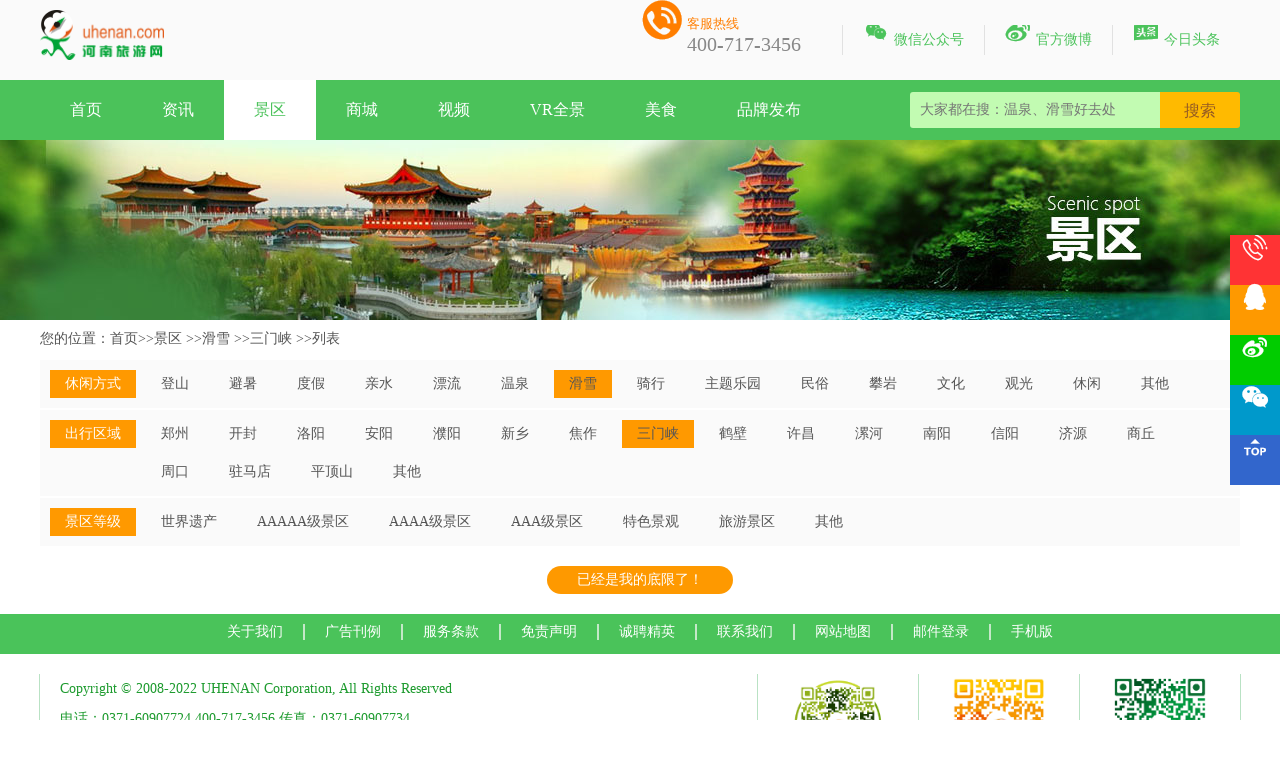

--- FILE ---
content_type: text/html; charset=utf-8
request_url: http://www.uhenan.com/ScenicArea/List?t1=7&t2=8&t3=%200
body_size: 3158
content:
<!DOCTYPE html><html lang="zh"><head>    <meta charset="utf-8" />    <title>滑雪 - 三门峡 - 景区 - 河南旅游网</title>    <meta name="keywords" />    <meta name="description" />    <link rel="stylesheet" href="/Content/Web/style.css" />    <script type="text/javascript" src="/Scripts/jquery-1.12.3.min.js"></script>    <script type="text/javascript" src="/Scripts/jquery.floatDiv.js"></script>    <script type="text/javascript" src="/Tools/layer/layer.js"></script>    <script type="text/javascript" src="/Tools/SuperSlide/jquery.SuperSlide.2.1.1.js"></script>    <script type="text/javascript" src="/Scripts/jquery.lazyload.min.js"></script>    <script type="text/javascript" src="/Scripts/Web/Share.js"></script></head><body>    <div class="web_gg">        <div class="container  ">            <script src="/AD/13.js"></script>        </div>    </div>        <a id="top"></a>        <div class="header">            <div class="container ">                <div class="logo"><a href="/"><img src="/Content/Web/logo.png" /></a></div>                <ul class="list">                    <li><a href="javascript:;" class="showewm" ewm="/Content/Web/weixin_uhenan.png"><i class="iconfont">&#xe65e;</i>微信公众号</a></li>                    <li><a href="javascript:;" class="showewm" ewm="/Content/Web/weibo_uhenan.png"><i class="iconfont">&#xe64b;</i>官方微博</a></li>                    <li><a href="javascript:;" class="showewm" ewm="/Content/Web/toutiao_uhenan.png"><i class="iconfont">&#xe604;</i>今日头条</a></li>                                    </ul>                <div class="phone"><i class="iconfont">&#xe621;</i><span class="phone_title">客服热线</span><span class="phone_body">400-717-3456</span> </div>            </div>        </div>        <div class="nav">            <div class="container">                <ul class="nav_list">                    <li u="Home"><a href="/Home/Index">首页</a></li>                    <li u="News"><a href="/News/Index">资讯</a></li>                    <li u="ScenicArea"><a href="/ScenicArea/Index">景区</a></li>                    <li u="Mall"><a href="/Mall/Index">商城</a></li>                    <li u="Video"><a href="/Video/Index">视频</a></li>                    <li u="VR"><a href="/VR/Index">VR全景</a></li>                    <li u="Delicious"><a href="/Delicious/Index">美食</a></li>                    <li u="Brand"><a href="/Brand/Index">品牌发布</a></li>                </ul>                <div class="search">                    <form method="get" action="/Home/Search">                        <input class="search_key" name="w" type="search" placeholder="大家都在搜：温泉、滑雪好去处" />                        <input class="search_btn" type="submit" name="submit" value="搜索" />                    </form>                </div>            </div>        </div>        
<div class="banner_jq">
</div>
<div class="container">
    <div class="navigation">
        您的位置：<a href="/">首页</a>&gt;&gt;<a href="/ScenicArea/Index">景区</a>
&gt;&gt;<a href="/ScenicArea/List/?t1=7">滑雪</a>
        &gt;&gt;<a href="/ScenicArea/List/?t2=8">三门峡</a>
                &gt;&gt;<span>列表</span>
    </div>
    <div class="jqlist">
        <div class="type">
            <ul class="item">
                <li><a href="/ScenicArea/List?t2=8&t3= 0" style="padding:0;"><span class="title">休闲方式</span></a></li>
                    <li><a href="/ScenicArea/List?t1=1&t2=8&t3= 0" >登山</a></li>
                    <li><a href="/ScenicArea/List?t1=2&t2=8&t3= 0" >避暑</a></li>
                    <li><a href="/ScenicArea/List?t1=3&t2=8&t3= 0" >度假</a></li>
                    <li><a href="/ScenicArea/List?t1=4&t2=8&t3= 0" >亲水</a></li>
                    <li><a href="/ScenicArea/List?t1=5&t2=8&t3= 0" >漂流</a></li>
                    <li><a href="/ScenicArea/List?t1=6&t2=8&t3= 0" >温泉</a></li>
                    <li><a href="/ScenicArea/List?t1=7&t2=8&t3= 0" class='on'>滑雪</a></li>
                    <li><a href="/ScenicArea/List?t1=8&t2=8&t3= 0" >骑行</a></li>
                    <li><a href="/ScenicArea/List?t1=9&t2=8&t3= 0" >主题乐园</a></li>
                    <li><a href="/ScenicArea/List?t1=10&t2=8&t3= 0" >民俗</a></li>
                    <li><a href="/ScenicArea/List?t1=11&t2=8&t3= 0" >攀岩</a></li>
                    <li><a href="/ScenicArea/List?t1=12&t2=8&t3= 0" >文化</a></li>
                    <li><a href="/ScenicArea/List?t1=13&t2=8&t3= 0" >观光</a></li>
                    <li><a href="/ScenicArea/List?t1=14&t2=8&t3= 0" >休闲</a></li>
                    <li><a href="/ScenicArea/List?t1=99&t2=8&t3= 0" >其他</a></li>
            </ul>
            <ul class="item">                
                <li><a href="/ScenicArea/List?t1= 7&t3= 0" style="padding:0;"><span class="title">出行区域</span></a></li>
                    <li><a href="/ScenicArea/List?t1=7&t2=1&t3= 0" >郑州</a></li>
                    <li><a href="/ScenicArea/List?t1=7&t2=2&t3= 0" >开封</a></li>
                    <li><a href="/ScenicArea/List?t1=7&t2=3&t3= 0" >洛阳</a></li>
                    <li><a href="/ScenicArea/List?t1=7&t2=4&t3= 0" >安阳</a></li>
                    <li><a href="/ScenicArea/List?t1=7&t2=5&t3= 0" >濮阳</a></li>
                    <li><a href="/ScenicArea/List?t1=7&t2=6&t3= 0" >新乡</a></li>
                    <li><a href="/ScenicArea/List?t1=7&t2=7&t3= 0" >焦作</a></li>
                    <li><a href="/ScenicArea/List?t1=7&t2=8&t3= 0" class='on'>三门峡</a></li>
                    <li><a href="/ScenicArea/List?t1=7&t2=9&t3= 0" >鹤壁</a></li>
                    <li><a href="/ScenicArea/List?t1=7&t2=10&t3= 0" >许昌</a></li>
                    <li><a href="/ScenicArea/List?t1=7&t2=11&t3= 0" >漯河</a></li>
                    <li><a href="/ScenicArea/List?t1=7&t2=12&t3= 0" >南阳</a></li>
                    <li><a href="/ScenicArea/List?t1=7&t2=13&t3= 0" >信阳</a></li>
                    <li><a href="/ScenicArea/List?t1=7&t2=14&t3= 0" >济源</a></li>
                    <li><a href="/ScenicArea/List?t1=7&t2=15&t3= 0" >商丘</a></li>
                    <li><a href="/ScenicArea/List?t1=7&t2=16&t3= 0" >周口</a></li>
                    <li><a href="/ScenicArea/List?t1=7&t2=17&t3= 0" >驻马店</a></li>
                    <li><a href="/ScenicArea/List?t1=7&t2=18&t3= 0" >平顶山</a></li>
                    <li><a href="/ScenicArea/List?t1=7&t2=99&t3= 0" >其他</a></li>
            </ul>
            <ul class="item">                
                <li><a href="/ScenicArea/List?t1=7&t2=8" style="padding:0;"><span class="title">景区等级</span></a></li>
                    <li><a href="/ScenicArea/List?t1=7&t2=8&t3=1" >世界遗产</a></li>
                    <li><a href="/ScenicArea/List?t1=7&t2=8&t3=2" >AAAAA级景区</a></li>
                    <li><a href="/ScenicArea/List?t1=7&t2=8&t3=3" >AAAA级景区</a></li>
                    <li><a href="/ScenicArea/List?t1=7&t2=8&t3=4" >AAA级景区</a></li>
                    <li><a href="/ScenicArea/List?t1=7&t2=8&t3=5" >特色景观</a></li>
                    <li><a href="/ScenicArea/List?t1=7&t2=8&t3=6" >旅游景区</a></li>
                    <li><a href="/ScenicArea/List?t1=7&t2=8&t3=99" >其他</a></li>
            </ul>
        </div>

        <ul class="list">
                                  
        </ul>
        <div class="addborder">
            <a id="add-button" href="javascript:add();" class="btn btn-danger more">加载更多</a>
        </div>  
    </div>
</div>    
<input type="hidden" id="Type1" value="7" />
<input type="hidden" id="Type2" value="8" />
<input type="hidden" id="Type3" value="0" />
<script src="/Scripts/Web/ScenicArea.js"></script>
        <div class="foot_nav">            <div class="container">                <ul class="nav_list">                    <li>                        <a href="/Home/AboutList/24">关于我们</a>                    </li>                    <li>                        <a href="/Home/AboutList/25">广告刊例</a>                    </li>                    <li>                        <a href="/Home/AboutList/26">服务条款</a>                    </li>                    <li>                        <a href="/Home/AboutList/30">免责声明</a>                    </li>                    <li>                        <a href="/Home/AboutList/27">诚聘精英</a>                    </li>                    <li>                        <a href="/Home/AboutList/28">联系我们</a>                    </li>                    <li>                        <a href="/Home/AboutList/29">网站地图</a>                    </li>                    <li>                        <a href="http://mail.uhenan.com/" target="_blank">邮件登录</a>                    </li>                    <li>                        <a href="http://m.uhenan.com/" target="_blank">手机版</a>                    </li>                </ul>            </div>        </div>        <div class="foot_desc container">            <div class="copy">                Copyright © 2008-2022 UHENAN Corporation, All Rights Reserved                                <br />                电话：0371-60907724  400-717-3456  传真：0371-60907734                <br />                <a href="https://beian.miit.gov.cn/" target="_blank">豫ICP备11007080号-1</a>  <script language="javascript" type="text/javascript" src="//js.users.51.la/19387303.js"></script>            </div>            <div class="ewm">                <img src="/Content/Web/weixin_uhenan.png" />                <span>微信公众号</span>            </div>            <div class="ewm">                <img src="/Content/Web/weibo_uhenan.png" />                <span>新浪微博</span>            </div>            <div class="ewm">                <img src="/Content/Web/toutiao_uhenan.png" />                <span>今日头条</span>            </div>        </div>                </div>        <div class="CustomerService">            <a href="javascript:;" class="showewm_l" ewm="/Content/Web/dianhua_uhenan.png">                <i class="iconfont">&#xe69f;</i>            </a>            <a href="javascript:;" class="showewm_l" ewm="/Content/Web/qq_uhenan.jpg">                <i class="iconfont">&#xe728;</i>            </a>            <a href="javascript:;" class="showewm_l" ewm="/Content/Web/weibo_uhenan.png">                <i class="iconfont">&#xe64b;</i>            </a>            <a href="javascript:;" class="showewm_l" ewm="/Content/Web/weixin_uhenan.png">                <i class="iconfont">&#xe65a;</i>            </a>            <a href="#top">                <i class="iconfont">&#xe629;</i>            </a>        </div>    </body></html>

--- FILE ---
content_type: text/css
request_url: http://www.uhenan.com/Content/Web/style.css
body_size: 12963
content:
body{padding: 0;margin: 0;font-size: 14px;font-family: 微软雅黑;}
*{color: #555;font-size: 14px;font-family: 微软雅黑  !important;}
ul{padding: 0;margin: 0;}
li{padding: 0;margin: 0;}
img{border: 0px;vertical-align:bottom;}
li{list-style-type: none;padding: 0;margin: 0;}
img{border: none;}
h2{font-size: 24px;padding: 0;margin: 0;}
h3{font-size: 18px;padding: 0;margin: 0;}
a{text-decoration: none;}
a:hover{color: #4bc35b;}
.clear{clear: both;height: 1px;margin-top: -1px;overflow: hidden;}
p{margin: 0;padding: 0;}
@font-face {
  font-family: 'iconfont';  /* project id 500141 */
  src: url('//at.alicdn.com/t/font_500141_n3ilksnqmx8vvx6r.eot');
  src: url('//at.alicdn.com/t/font_500141_n3ilksnqmx8vvx6r.eot?#iefix') format('embedded-opentype'),
  url('//at.alicdn.com/t/font_500141_n3ilksnqmx8vvx6r.woff') format('woff'),
  url('//at.alicdn.com/t/font_500141_n3ilksnqmx8vvx6r.ttf') format('truetype'),
  url('//at.alicdn.com/t/font_500141_n3ilksnqmx8vvx6r.svg#iconfont') format('svg');
}
.iconfont{font-family: "iconfont" !important;font-size: 16px;font-style: normal;-webkit-font-smoothing: antialiased;-webkit-text-stroke-width: 0.2px;-moz-osx-font-smoothing: grayscale;vertical-align: top;}
.addborder{ display:block; text-align:center; padding:20px;}
.addborder a{display:inline-block; padding:5px 30px; background-color:#fe9900; color:#fff; border-radius:15px;}
/*顶部公告*/
.web_gg{ background-color:#fe9900;text-align:center; color:#fff; line-height:30px;}
.web_gg a{color:#fff;}
/*客服*/.CustomerService{overflow: hidden;}
.CustomerService a{width: 50px;height: 50px;background-color: #ff0000;display: block;text-align: center;}
.CustomerService a .iconfont{color: #fff;line-height: 25px;font-size: 26px;}
.CustomerService a:nth-child(1){background-color: #ff3334;}
.CustomerService a:nth-child(2){background-color: #fe9900;}
.CustomerService a:nth-child(3){background-color: #01cc00;}
.CustomerService a:nth-child(4){background-color: #0099cb;}
.CustomerService a:nth-child(5){background-color: #3266cc;}
/*主框架*/.container{width: 1200px;height: auto;overflow: hidden;margin: 0 auto;}
/*顶部*/.header{height: 80px;background-color: #fafafa;}
.header .logo{width: 300px;float: left;padding: 10px 0;}
.header .logo img{height: 50px;}
.header .phone{float: right;width: 200px;padding: 10px 0;}
.header .phone .iconfont{font-size: 40px;height: 50px;line-height: 20px;color: #ff7e00;padding-right: 5px;float: left;}
.header .phone .phone_title{color: #ff7e00;display: block;font-size: 13px;padding-top: 5px;}
.header .phone .phone_body{color: #888888;display: block;font-size: 20px; }
.header .list{overflow: hidden;float: right;padding: 25px 0;color: #4ec35b;}
.header .list li{float: left;padding: 0 20px;cursor: pointer;border-left: solid 1px #e1e1e1;}
.header .list li a{height: 30px;line-height: 30px;display: block;color: #4bc35b;overflow: hidden;}
.header .list li a .iconfont{font-size: 26px;line-height: 12px;display: inline-block;padding-right: 5px;color: #4bc35b;}
.header .list li:hover a{color: #ff0000;}
.header .list li:hover a .iconfont{color: #ff0000;}
.header .list li a.red{color:#ff0000;}
.header .list li a.red .iconfont{color:#ff0000;}
/*导航*/.nav{background-color: #4bc25a;height: 60px;}
.nav .nav_list{overflow: hidden;float: left;}
.nav .nav_list li{float: left;cursor: pointer;}
.nav .nav_list li a{height: 60px;line-height: 60px;display: block;color: #fff;padding: 0 30px;font-size:16px;}
.nav .nav_list li:hover{background-color: #fff;}
.nav .nav_list li:hover a{color: #4bc25a; }
.nav .nav_list li.on{background-color: #fff;}
.nav .nav_list li.on a{color: #4bc25a;}

.nav .search{float: right;height: 40px;margin: 12px 0;}
.nav .search .search_key{float: left;width: 250px;height: 36px;line-height: 36px;padding-left: 10px;background-color: #c2fbb2;color: #4eb182;border: none;border-top-left-radius: 3px;border-bottom-left-radius: 3px;  font-size:14px;}
.nav .search .search_btn{float: left;width: 80px;height: 36px;line-height: 36px;text-align: center;background-color: #ffba00;color: #955b23;border-top-right-radius: 3px;border-bottom-right-radius: 3px;font-size: 16px; border:none;}

/*banner*/
.banner{height: 450px;}
.banner .fullSlide{ min-width:1200px; border:0;  position:relative;  height:450px; overflow:hidden;   }
.banner .fullSlide .bd{ position:relative; z-index:0;  }
.banner .fullSlide .bd ul{ width:100% !important; }
.banner .fullSlide .bd li{ width:100% !important;  height:450px; background-position: center top;background-size: auto 450px;}
.banner .fullSlide .bd li .siteWidth{ width:1900px; position:relative;  margin:0 auto;  height:450px;  }
.banner .fullSlide .bd li a{ position:absolute; width:100%; height:450px; display:block; z-index:1;;   }
.banner .fullSlide .hd{ width:100%;  position:absolute; z-index:10; bottom:0; left:0; height:37px; line-height:37px; text-align:center; }
.banner .fullSlide .hd ul li{ cursor:pointer; display:inline-block; *display:inline; zoom:1; width:22px; height:22px; margin:4px; background:url(dot-banner.png) 0 0; overflow:hidden; line-height:9999px;  z-index:20; }
.banner .fullSlide .hd ul .on{background:url(dot-banner2.png);  z-index:30;}

.banner_news{height: 180px;background-image: url(banner_news.jpg);background-position: center top;background-size: auto 180px;}
.banner_mall{height: 180px;background-image: url(banner_mall.jpg);background-position: center top;background-size: auto 180px;}
.banner_jq{height: 180px;background-image: url(banner_jq.jpg);background-position: center top;background-size: auto 180px;}
.banner_shipin{height: 180px;background-image: url(banner_shipin.jpg);background-position: center top;background-size: auto 180px;}
.banner_vr{height: 180px;background-image: url(banner_vr.jpg);background-position: center top;background-size: auto 180px;}
.banner_about{height: 180px;background-image: url(banner_about.jpg);background-position: center top;background-size: auto 180px;}
.banner_food{height: 180px;background-image: url(banner_food.jpg);background-position: center top;background-size: auto 180px;}
.banner_brand{height: 180px;background-image: url(banner_brand.jpg);background-position: center top;background-size: auto 180px;}
/*内页导航*/.navigation{overflow: hidden;padding: 10px 0;}
/*热点推荐*/.hot{background-color: #fafafa;}
.hot .hot_title{float: left;background-color: #fe9900;color: #fff;width: 30px;display: inline-block;padding: 5px 10px;}
.hot .hotkey{float: left;line-height: 20px;height: 50px;width:860px; overflow:hidden;}
.hot .hotkey a{margin-left: 15px; height:50px; line-height:50px; display:inline-block;}
.hot .hotkey_r{float: right;line-height: 20px;height: 20px;margin: 15px;padding-left: 15px;border-left: solid 1px #b6b6b6;}
.hot .hotkey_r a{color: #ff5000;font-weight: bold;}
/*广告条*/.ad{overflow: hidden;vertical-align: bottom;margin-top: 20px;}
.ad a{display:inline-block; float:left;}
.ad img{vertical-align: bottom; border:0;}
.ad .left{float:left;}
.ad .right{float:right;}
.ad .ad_590{width:590px; }
/*首页主体*/.index_body{padding-bottom: 230px;background-image: url(i_bg.jpg);background-position: center bottom;background-size: auto 415px;background-repeat: repeat-x;}
/*搜索-图片-新闻*/.first{overflow: hidden;margin-top: 20px;}
.index_body .first .left{float: left;width: 300px;height: 360px;overflow: hidden;background-color: #fafafa;}
.index_body .first .left .left_nav{float: left;width: 50px;background-color: #eaeaea;}
.index_body .first .left .left_nav a{width: 20px;height: 40px;text-align: center;display: inline-block;padding: 25px 15px;}
.index_body .first .left .left_nav a.on{background-color: #4ac35a;color: #fff;}
.index_body .first .left .left_nav a:hover{background-color: #4ac35a;color: #fff;}
.index_body .first .left .left_body{float: left;width: 220px;height: 330px;padding: 15px;}
.index_body .first .left .sosuo{overflow: hidden;}
.index_body .first .left .sosuo select{border: solid 1px #a2e0bb;border-radius: 3px;width: 200px;padding: 5px;margin-bottom: 10px;}
.index_body .first .left .sosuo input{border: solid 1px #a2e0bb;border-radius: 3px;width: 200px;padding: 5px;margin-bottom: 10px;}
.index_body .first .left .sosuo .search_a{background-color: #4ac35a;color: #fff;width: 150px;height: 30px;line-height: 30px;text-align: center;display: block;border-radius: 3px;}
.index_body .first .left .sosuo .search_btn{background-color: #4ac35a;color: #fff;width: 150px;line-height: 20px;text-align: center;display: block;border-radius: 3px;  border:0; font-size:14px;}




.index_body .first .left .sousuo_key{border-top: solid 1px #dedede;line-height: 26px;padding-top: 10px;margin-top: 10px;}




.index_body .first .center{float: left;width: 400px;height: 360px;margin-left: 50px;}
.index_body    .first .center .jiaodian1 {        overflow: hidden;        width:400px; height:240px;    }
.index_body   .first .center .jiaodian1  a{display:block; width:400px; height:240px;}
.index_body       .first .center .jiaodian1 a img {            width: 100%;            vertical-align: bottom;              width:400px; height:240px;        }
.index_body       .first .center .jiaodian1 a span {           width:390px; padding-left:10px; height:30px; line-height:30px; background-color:#000; opacity:0.6; color:#fff; margin-top:-30px; position:relative; display:block;        }

.index_body .first .center .jiaodian1 .slideBox{ width:400px; height:240px; overflow:hidden; position:relative; border:1px solid #ddd;  }
.index_body .first .center .jiaodian1	.slideBox .hd{ height:15px; overflow:hidden; position:absolute; right:5px; bottom:5px; z-index:1; }
.index_body .first .center .jiaodian1 .slideBox .hd ul{ overflow:hidden; zoom:1; float:left;  }
.index_body .first .center .jiaodian1 .slideBox .hd ul li{ float:left; margin-right:2px;  width:15px; height:15px; line-height:14px; text-align:center; background:#fff; cursor:pointer; }
.index_body .first .center .jiaodian1 .slideBox .hd ul li.on{ background:#f00; color:#fff; }
.index_body .first .center .jiaodian1 .slideBox .bd{ position:relative; height:100%; z-index:0;   }
.index_body .first .center .jiaodian1 .slideBox .bd li{ zoom:1; vertical-align:middle; }
.index_body .first .center .jiaodian1 .slideBox .bd img{ width:400px; height:240px; display:block;  }

/* 下面是前/后按钮代码，如果不需要删除即可 */
.index_body .first .center .jiaodian1 .slideBox .prev,
.index_body .first .center .jiaodian1	.slideBox .next{ position:absolute; left:3%; top:50%; margin-top:-25px; display:block; width:32px; height:40px; background:url(slider-arrow.png) -110px 5px no-repeat; filter:alpha(opacity=50);opacity:0.5;   }
.index_body .first .center .jiaodian1	.slideBox .next{ left:auto; right:3%; background-position:8px 5px; }
.index_body .first .center .jiaodian1	.slideBox .prev:hover,
.index_body .first .center .jiaodian1	.slideBox .next:hover{ filter:alpha(opacity=100);opacity:1;  }
.index_body .first .center .jiaodian1 .slideBox .prevStop{ display:none;  }
.index_body .first .center .jiaodian1	.slideBox .nextStop{ display:none;  }



.index_body .first .center .jiaodian2{overflow: hidden;margin-top: 15px;}
.index_body .first .center .jiaodian2 img{width: 100%;vertical-align: bottom;}
.index_body .first .right{float: right;width: 400px;height:360px; overflow:hidden;}
.index_body .first .right .new{border-bottom: solid 1px #e8e8e8;padding-bottom: 5px;}
.index_body .first .right .new a{display: block;font-size: 24px;line-height: 34px;margin-bottom: 10px; color:#333333; }
.index_body .first .right .new span{color: #999999;margin-right: 15px;display: inline-block;}
.index_body .first .right .new:first-child a{color: #4bc35b;font-weight:bold;}
.index_body .first .right .list{border-bottom: solid 1px #e8e8e8;padding-bottom: 5px; }
.index_body .first .right .list li{overflow: hidden;height: 30px;line-height: 30px;}
.index_body .first .right .list li .iconfont{color: #4ebc5b;font-size: 10px;float: left;line-height: 20px;padding-right: 5px;}
/*景区*/
.index_body .two{overflow: hidden;margin-top: 20px;}
.index_body .two .title{border-bottom: solid 1px #4ac35a;overflow: hidden;}
.index_body .two .title strong{float: left;font-size: 20px;color: #4ac35a;border-bottom: solid 3px #4ac35a;padding: 5px 0px;}
.index_body .two .title .list{float: left;padding-top: 10px;padding-left: 20px;}
.index_body .two .title .list a{color: #999999; display:inline-block; margin-left:5px;}
.index_body .two .title .list a:hover{color:#4ac35a;}
.index_body .two .title a.more .iconfont{color: #b7b7b7;font-size: 20px;line-height: 16px;}
.index_body .two .title .more{float: right;}
.index_body .two .left{float: left;width: 860px;}
.index_body .two .left .jingqu{overflow: hidden;margin-top: 20px;}
    .index_body .two .left .jingqu a {
        overflow: hidden;
        background-color: #fafafa;
        display: block;
        width: 200px;
        height: 150px;
        float: left;
        color: #555555;
        line-height: 30px;
        margin-right: 20px;
        font-weight: bold;
    }
.index_body .two .left .jingqu a img{width:100%;}
.index_body .two .left .jingqu a .side{color: #989898; font-weight:normal;}
.index_body .two .left .jingqu a:first-child{width: 420px;height: 280px;float: left;margin-bottom: 20px;}
.index_body .two .left .jingqu a:first-child img{width: 100%;}
.index_body .two .left .jingqu a:nth-child(3){margin-right: 0px;}
.index_body .two .left .jingqu a:nth-child(4){width: 420px;height: 280px;float: right;margin-right: 0px;margin-top: 20px;}
.index_body .two .left .jingqu a:nth-child(4) img{width: 100%;vertical-align: bottom;}
.index_body .two .right{float: right;width: 300px;}
.index_body .two .right .list{overflow: hidden;margin-top: 10px;}
.index_body .two .right .list li{overflow: hidden;border-bottom: solid 1px #f0f0f0;height: 36px;line-height: 36px;}
.index_body .two .right .list li .index{width: 25px;color: #37a600;display: inline-block;}
.index_body .two .right .list li a{}
.index_body .two .right .list li .side{float: right;color: #aeaeae;}
/*门票*/
.index_body  .three{overflow: hidden;margin-top: 20px;}
.index_body  .three .title{border-bottom: solid 1px #4ac35a;overflow: hidden;}
.index_body  .three .title strong{float: left;font-size: 20px;padding: 5px 0px;color: #999999;cursor: pointer;}
.index_body  .three .title strong.on{color: #4ac35a;border-bottom: solid 3px #4ac35a;}
.index_body  .three .title .line{float: left;padding: 10px;}
.index_body  .three .title .more{float: right;}
.index_body  .three .title a.more .iconfont{color: #b7b7b7;font-size: 20px;line-height: 16px;}
.index_body  .three .left{float: left;width: 860px;}
.index_body  .three .left .shangpin{overflow: hidden;}
.index_body  .three .left .shangpin a{overflow: hidden;background-color: #fafafa;display: block;width: 270px;height: 210px;float: left;color: #8c8c8c;line-height: 26px;margin-right: 25px;margin-top: 20px;}
.index_body  .three .left .shangpin a:nth-child(3){margin-right: 0px;}
.index_body  .three .left .shangpin a:nth-child(6){margin-right: 0px;}
.index_body  .three .left .shangpin a .img{width: 270px;height: 152px;line-height:152px; display:block; overflow:hidden;}
.index_body  .three .left .shangpin a .img img{max-width:270px;max-height: 152px; vertical-align:middle !important;}
.index_body  .three .left .shangpin a .img .biaoti{background-color: #235408;opacity: 0.8;width: 260px;padding-left: 10px;height: 25px;line-height:25px; display: block;color: #fff;position: absolute;margin-top: -27px;}
.index_body  .three .left .shangpin a .price{padding: 5px;}
.index_body  .three .left .shangpin a .price .p{color: #ff6504;}
.index_body  .three .left .shangpin a .price .p b{font-size: 24px;color: #ff6504;}
.index_body  .three .left .shangpin a .price .d{ color:#999999; text-decoration:line-through; font-size:12px;}
.index_body  .three .left .shangpin a .price .buy{float: right;background-color: #ff5d00;color: #fff;padding: 1px 10px;border-radius: 3px;}
.index_body  .three .right{float: right;width: 300px;}
.index_body  .three .right .list{overflow: hidden;margin-top: 10px;}
.index_body  .three .right .list li{overflow: hidden;line-height: 36px;}
.index_body  .three .right .list li a{color: #555555;}
.index_body  .three .right .list li a.s{height: 33px;line-height: 33px;overflow: hidden;display: block;}
.index_body  .three .right .list li a.s .iconfont{color: #62aa0a;font-size: 18px;line-height: 15px;}
.index_body  .three .right .list li a.b{display: none;overflow: hidden;background-color: #fafafa;width: 300px;height: 210px;color: #8c8c8c;line-height: 26px;}
.index_body  .three .right .list li a.b .img{width: 300px;height: 169px;}
.index_body  .three .right .list li a.b .img img{width: 300px;height: 169px;}
.index_body  .three .right .list li a.b .img .biaoti{background-color: #235408;opacity: 0.8;width: 290px;padding-left: 10px;height: 25px; overflow:hidden; display: block;color: #fff;position: absolute;margin-top: -25px;}
.index_body  .three .right .list li a.b .price{padding: 5px;}
.index_body  .three .right .list li a.b .price .p{color: #ff6504;}
.index_body  .three .right .list li a.b .price .p b{font-size: 24px;color: #ff6504;}
.index_body  .three .right .list li a.b .price .buy{float: right;background-color: #ff5d00;color: #fff;padding: 1px 10px;border-radius: 3px;}
.index_body  .three .right .list li:hover a.s{display: none;}
.index_body  .three .right .list li:hover a.b{display: block;}
.index_body  .three .right .list li.on a.s{display: none;}
.index_body  .three .right .list li.on a.b{display: block;}

/*美食-品牌发布*/
.index_body  .four{overflow: hidden;margin-top: 20px;}
.index_body  .four .title{overflow: hidden;display: block;padding-left: 30px;height: 60px;margin-bottom: -30px;}
.index_body  .four .title strong{float: left;width: 120px;height: 60px;line-height: 60px;text-align: center;font-size: 18px;background-color: #4ac35a;color: #fff;}
.index_body  .four .title strong.g{background-color: #4ac35a;}
.index_body  .four .title strong.y{background-color: #fe9900;}
.index_body  .four .title .more{float: right;}
.index_body  .four .title a.more .iconfont{color: #b7b7b7;font-size: 20px;line-height: 16px;}
.index_body  .four .left{float: left;width: 500px;}
.index_body  .four .left .food{overflow: hidden;background-color: #fafafa;width: 440px;padding: 40px 30px 40px 30px;}
.index_body  .four .left .food a{overflow: hidden;display: block;width: 440px;height: 450px;}
.index_body  .four .left .food a .d{color: #bcbcbc;display: block;font-size: 16px;line-height: 30px;}
.index_body  .four .left .food a .biaoti{color: #4ac35a;display: block;font-size: 20px;margin-top: 5px;line-height: 40px;font-weight:bold;}
.index_body  .four .left .food a .desc{color: #666666;border-left: solid 1px #9a9a9a;padding-left: 20px;display: block;margin-top: 5px;line-height: 27px;height: 80px;overflow: hidden;}
.index_body  .four .left .food a img{display: block;width: 440px;height: 248px;margin-top: 25px;vertical-align: bottom; }
.index_body  .four .left .food .focusBox{position: relative;width: 440px;height: 440px;overflow: hidden;}
.index_body  .four .left .food .focusBox .hd{height: 14px;position: absolute;left: 170px;bottom: 15px;z-index: 999999;}
.index_body  .four .left .food .focusBox .hd li{width: 14px;height: 14px;float: left;display: inline;margin: 0 2px;cursor: pointer;background: url(focus_tip.png) no-repeat;}
.index_body  .four .left .food .focusBox .hd li.on{background: url(focus_tip_current.png) no-repeat;}
.index_body  .four .right{float: right;width: 670px;}
.index_body  .four .right .list{overflow: hidden;background-color: #fafafa;padding: 30px;}
.index_body  .four .right .list li{overflow: hidden;padding: 15px 0;border-bottom: solid 1px #e3e3e3;}
.index_body  .four .right .list li a{display: block;}
.index_body  .four .right .list li a img{width: 213px;height: 120px;float: left;padding-right: 15px;}
.index_body  .four .right .list li a .biaoti{color: #333333;font-size: 20px;display: block;line-height: 40px; height:40px; overflow:hidden;}
.index_body  .four .right .list li a .desc{color: #888888;display: block;line-height: 24px;height: 50px;overflow: hidden;}
.index_body  .four .right .list li a .side{color: #999999;font-size: 12px;display: block; margin-top:10px;}
.index_body  .four .right .list li a:hover .biaoti{color:#32b143;}
.index_body  .four .right .list li:last-child{border-bottom: none;padding-bottom: 0px;}
/*VR全景*/
.index_body  .five{overflow: hidden;margin-top: 20px;}
.index_body  .five .title{overflow: hidden;display: block;padding-left: 30px;height: 60px;margin-bottom: -30px;}
.index_body  .five .title strong{float: left;width: 120px;height: 60px;line-height: 60px;text-align: center;font-size: 18px;background-color: #3399fe;color: #fff;}
.index_body  .five .title .more{float: right;}
.index_body  .five .title a.more .iconfont{color: #b7b7b7;font-size: 20px;line-height: 16px;}
.index_body  .five .b{width: 1200px;height: 560px;background-image: url(vr_bg.jpg);background-position: center bottom;background-size: 1200px 560px;background-repeat: no-repeat;}
.index_body  .five .list{overflow: hidden;width: 680px;float: right;}
.index_body  .five .list li{float: left;width: 340px;height: 240px;margin-top: 20px;}
.index_body  .five .list li a{width: 320px;height: 240px;background-color: #fff;overflow: hidden;display: block;}
.index_body  .five .list li a img{width: 320px;height: 180px;}
.index_body  .five .list li a .orange{background-color: #fc6b27;}
.index_body  .five .list li a .blue{background-color: #3399fe;}
.index_body  .five .list li a .type{float: left;color: #fff;padding: 3px 10px;display: inline-block;position: relative;margin-top: -180px;}
.index_body  .five .list li a .biaoti{float: left;color: #555;padding: 10px;display: inline-block;font-size:16px;}
.index_body  .five .list li a .side{float: right;color: #d9d9d9;padding: 10px;display: inline-block;}
.index_body  .five .list li a .side .n{color: #d9d9d9;}
.index_body  .five .list li a .side .s{color: #d9d9d9;}
/*合作媒体*/
ndex_body  .six{overflow: hidden;margin-top: 20px;}
.index_body  .six .title{overflow: hidden;display: block;padding-left: 30px;height: 60px;margin-bottom: -30px;}
.index_body  .six .title strong{float: left;width: 120px;height: 60px;line-height: 60px;text-align: center;font-size: 18px;background-color: #3399fe;color: #fff;}
.index_body  .six .b{background-color: #fafafa;overflow: hidden;padding: 30px;}
.index_body  .six .b .img{overflow: hidden;margin-top: 20px;}
.index_body  .six .b .img li{float: left;padding: 10px;}
.index_body  .six .b .img li a{display: block;}
.index_body  .six .b .img li a img{height: 30px;}
.index_body  .six .b .text{overflow: hidden;margin-top: 20px;}
.index_body  .six .b .text li{float: left;height: 22px;line-height: 22px;padding: 5px; margin-right:20px;}
.index_body  .six .b .text li a{display: block;}
/*底部导航*/
.foot_nav{background-color: #4ac35a;height: 40px; text-align:center;}
.foot_nav .nav_list{overflow: hidden;margin:0 auto; display:inline-block;}
.foot_nav .nav_list li{float: left;padding: 10px 0;cursor: pointer;}
.foot_nav .nav_list li a{height: 16px;line-height: 16px;display: block;color: #fff; border-right:solid 2px #c4e8c8; padding:0 20px;}
.foot_nav .nav_list li:last-child a{border:none;}
/*底部内容*/.foot_desc{overflow: hidden;margin-top: 20px;margin-bottom: 20px;border-left: solid 1px #b9e2c4;border-right: solid 1px #b9e2c4;}
.foot_desc .copy{float: left;color: #1e9b2f;padding-left: 20px;line-height: 24px; line-height:30px;}
.foot_desc .ewm{float: right;width: 100px;padding: 0 30px;border-left: solid 1px #b9e2c4;}
.foot_desc .ewm img{width: 100px;}
.foot_desc .ewm span{color: #1e9b2f;text-align: center;display: block; margin-top:10px;}
/*底部图标*/.foot{background-color: #efefef;padding: 15px;text-align: center;}
.foot a{display: inline-block;margin: 0 10px;}
.foot a img{height: 50px;}
/*新闻列表*/.news{overflow: hidden;padding-bottom: 50px;}
.news .left{float: left;width: 950px;height: auto;overflow: hidden;}
.news .left .type{overflow: hidden;}
.news .left .type a{display: inline-block;font-size: 22px;padding: 5px 15px;}
.news .left .type a:hover{background-color: #4bc35b;color: #fff;}
.news .left .type a.on{background-color: #4bc35b;color: #fff;}
.news .left .list{overflow: hidden;margin-top: 20px;}
.news .left .list li{overflow: hidden;padding: 15px 0;border-bottom: solid 1px #e3e3e3;}
.news .left .list li a{display: block;}
.news .left .list li a .img{float: left;padding-right: 15px; width:213px; height:120px; line-height:120px; text-align:center;}
.news .left .list li a  .img img{ max-width:213px; max-height:120px; vertical-align:middle !important;}
.news .left .list li a .biaoti{color: #555555;font-size: 18px;display: block;line-height: 40px;}
.news .left .list li a:hover .biaoti{color: #4bc35b;}
.news .left .list li a .desc{color: #666666;font-size: 12px;display: block;line-height: 24px;height: 50px;overflow: hidden;}
.news .left .list li a .side{color: #aeaeae;font-size: 12px;display: block;}
.news .left .list li:last-child{border-bottom: none;padding-bottom: 0px;}
.news .right{float: right;width: 190px;height: auto;overflow: hidden;background-color: #fafafa;}
.news .right .title{overflow: hidden;background-image: url(ny_right_top.jpg);background-position: top center;background-repeat: no-repeat;background-size: 190px 50px;padding-top: 60px;color: #999999;font-size: 36px;text-align: center;line-height: 50px;}
.news .right .list{overflow: hidden;margin-top: 20px;padding-bottom: 100px;}
.news .right .list li{text-align: center;border-top: solid 1px #eee;padding: 10px 0;}
.news .right .list li a{color: #a3a3a3;font-size: 18px;}
.news .right .list li.on a{color: #ff0000;}
.news .left .content{overflow: hidden;padding: 20px 0;}
.news .left .content .title{font-size: 22px;overflow: hidden;}
.news .left .content .side{padding: 10px 0;color: #999999;border-bottom: solid 1px #dcdcdc;}
.news .left .content .side span{color: #999999;}
.news .left .content .side a{color: #999999;float: right;}
.news .left .content .newsbody{padding: 20px 0;overflow: hidden;line-height: 30px;font-size: 16px;color:#555;}
.news .left .content .newsbody p{margin-bottom: 10px;font-size: 16px;color:#555;}
.news .left .content .newsbody img{ display:block;text-align:center; margin:0 auto;border-radius: 5px;box-shadow: 0 1px 8px #ddd; max-width:800px;}
.news .left .content .newsbody span{font-size: 16px; color:#555;}
.news .left .content .zeren{color: #999999;border-bottom: solid 1px #dcdcdc;padding: 20px 0;}
.news .left .content .bianji{color: #999999;border-bottom: solid 1px #dcdcdc;padding: 20px 0;}
.news .left .content .bianji .s{color: #999999;}
.news .left .content .bianji a{float: right;display: inline-block;color: #fff;padding: 2px 20px;margin-left: 20px;}
.news .left .content .bianji a.green{background-color: #66cc33;}
.news .left .content .bianji a.orange{background-color: #ff6600;}
.news .left .prenext{overflow: hidden;padding-bottom: 20px;}
.news .left .prenext a{display: block;font-size: 18px;line-height: 46px;color: #888888;}
.news .left .tuijian{overflow: hidden;border-top: solid 2px #4bc35b;}
.news .left .tuijian .title{color: #4bc35b;font-size: 18px;padding: 10px 0;}
.news .left .tuijian .list{overflow: hidden;}
.news .left .tuijian .list li{width: 50%;float: left;border-bottom: none;padding: 0;}
.news .left .tuijian .list li a{width: 90%;color: #666666;border-bottom: solid 1px #dcdcdc;padding: 15px 0;}
.news .left .tuijian .list li a p{width:340px; display:inline-block; height:30px; line-height:30px; overflow:hidden;}
.news .left .tuijian .list li a span{float: right;color: #999999;font-size: 12px; height:30px; line-height:30px;}
.news .left .tuijian .list li:nth-child(2) a{float: right;}
.news .left .tuijian .list li:nth-child(4) a{float: right;}
.news .left .tuijian .list li:nth-child(6) a{float: right;}
/*商城*/.mall_first{overflow:hidden;}
.mall_first .left{float:left;width:860px;height:350px;}
.mall_first .left .jiaodian{overflow:hidden;}
.mall_first .left .jiaodian a{display:block;}
.mall_first .left .jiaodian a img{width:860px;height:350px;}
.mall_first .left .jiaodian .focusBox{position: relative;width: 860px;height: 350px;overflow: hidden;}
.mall_first .left .jiaodian .focusBox .hd{height: 14px;position: absolute;left: 400px;bottom: 15px;z-index: 999999;}
.mall_first .left .jiaodian .focusBox .hd li{width: 14px;height: 14px;float: left;display: inline;margin: 0 2px;cursor: pointer;background: url(focus_tip.png) no-repeat;}
.mall_first .left .jiaodian .focusBox .hd li.on{background: url(focus_tip_current.png) no-repeat;}
.mall_first .right{float:right;width:300px;height:350px;}
.mall_first .right .list a{overflow: hidden;display: block;height: 75px;margin-bottom: 15px;}
.mall_first .right .list a .img{width: 100px;height: 70px;}
.mall_first .right .list a img{float:left;padding-right:20px;width: 120px;height: 68px;}
.mall_first .right .list a .biaoti{color:#333333;font-size:16px;display:block; height:28px; line-height:26px; overflow:hidden;}
.mall_first .right .list a .side{color:#999999;font-size:13px;display:block;}
.mall_first .right .list a .price{padding: 5px 0;}
.mall_first .right .list a .price .p{color: #ff6504;}
.mall_first .right .list a .price .p b{font-size: 18px;color: #ff6504;}
.mall_first .right .list .price .buy{float: right;background-color: #ff5d00;color: #fff;padding: 1px 5px;border-radius: 3px; font-size:12px; margin-top:5px;}
.mall_two{overflow:hidden;padding-bottom:100px;}
.mall_two .item{overflow:hidden;}
.mall_two .item .type{width:220px;height:420px;float:left;background-color:#8ed610;margin-top:20px;}
.mall_two .item .type span{color:#fff;padding:20px;display:block;font-size:26px;}
.mall_two .item .type .iconfont{font-size:80px;color:#fff;display:block;text-align:center;margin-top:100px;opacity:0.6;}
.mall_two .item .type1{background-color:#8ed610;}
.mall_two .item .type2{background-color:#33c2fc;}
.mall_two .item .type3{background-color:#815ffe;}
.mall_two .item .type4{background-color:#ff4f7d;}
.mall_two .item .list{width:980px;height:490px;float:right;}
.mall_two .item .list li{width:220px;height:200px;float:left;background-color:#fafafa;margin-left:20px;margin-top:20px;}
.mall_two .item .list li .ewm{width:220px;height:200px;background-color:#404446;opacity:0.9;text-align:center;overflow:hidden;margin-top:-200px;display:none;}
.mall_two .item .list li .ewm img{width:120px;text-align:center;margin-top:40px;}
.mall_two .item .list li .ewm span{color:#fff;display:block;margin-top:10px;}
.mall_two .item .list li a{display:block; height:200px;}
.mall_two .item  .list li a .img{width:220px;height:124px; line-height:124px; overflow:hidden;}
.mall_two .item .list li a .img img{max-width:220px;max-height:124px;vertical-align: middle !important;}
.mall_two .item  .list li a .img .tag{width:220px; height:20px; line-height:20px; margin-top:-124px; position:relative; display:block; text-align:right:}
.mall_two .item  .list li a .img .tag span{float:right; display:inline-block; padding:2px 10px;}
.mall_two .item  .list li a .img .tag span.zhe{color:#fff; background-color:#4bc35b;}
.mall_two .item  .list li a .img .tag span.bao{color:#fff; background-color:#ff6504;}
.mall_two .item .list li a .biaoti{color:#333333;font-size:16px;display:block;padding:2px 5px; height:30px;  line-height:30px; overflow:hidden;}
.mall_two .item .list li a .price{padding: 5px;}
.mall_two .item .list li a .price .p{color: #ff6504;}
.mall_two .item .list li a .price .p b{font-size: 18px;color: #ff6504;}
.mall_two .item .list li a .price .d{color: #999999;text-decoration:line-through;font-size:12px;}
.mall{overflow: hidden;padding-bottom: 50px;}
.mall .left{float: left;width: 980px;height: auto;overflow: hidden;}

.mall .left .type{overflow: hidden;}
.mall .left .type a{display: inline-block;font-size: 18px;padding: 10px 15px;}
.mall .left .type a:hover{background-color: #4bc35b;color: #fff;}
.mall .left .type a.on{background-color: #4bc35b;color: #fff;}

.mall .left .list{overflow: hidden;}
.mall .left .list li{width:220px;height:200px;float:left;background-color:#fafafa;margin-right:20px;margin-top:20px;}
.mall .left .list li .ewm{width:220px;height:200px;background-color:#404446;opacity:0.9;text-align:center;overflow:hidden;margin-top:-200px;display:none; }
.mall .left .list li .ewm img{width:120px;text-align:center;margin-top:40px;}
.mall .left .list li .ewm span{color:#fff;display:block;margin-top:10px;}
.mall .left .list li a{display:block; height:200px;}
.mall .left .list li a .img{width:220px;height:124px; line-height:124px; overflow:hidden;}
.mall .left .list li a .img img{max-width:220px;max-height:124px;vertical-align: middle !important;}
.mall .left .list li a .img .tag{width:220px; height:20px; line-height:20px; margin-top:-124px; position:relative; display:block; text-align:right:}
.mall .left .list li a .img .tag span{float:right; display:inline-block; padding:2px 10px;}
.mall .left .list li a .img .tag span.zhe{color:#fff; background-color:#4bc35b;}
.mall .left .list li a .img .tag span.bao{color:#fff; background-color:#ff6504;}


.mall .left .list li a .biaoti{color:#333333;font-size:16px;display:block;padding:2px 5px;height:30px;  line-height:30px; overflow:hidden;}
.mall .left .list li a .price{padding: 5px;}
.mall .left .list li a .price .p{color: #ff6504;}
.mall .left .list li a .price .p b{font-size: 18px;color: #ff6504;}
.mall .left .list li a .price .d{color: #999999;text-decoration:line-through;font-size:12px;}
.mall .right{float: right;width: 190px;height: auto;overflow: hidden;background-color: #fafafa;}
.mall .right .title{overflow: hidden;background-image: url(ny_right_top.jpg);background-position: top center;background-repeat: no-repeat;background-size: 190px 50px;padding-top: 60px;color: #999999;font-size: 36px;text-align: center;line-height: 50px;}
.mall .right .list{overflow: hidden;margin-top: 20px;padding-bottom: 100px;}
.mall .right .list li{text-align: center;border-top: solid 1px #eee;padding: 10px 0;}
.mall .right .list li a{color: #a3a3a3;font-size: 18px;}
.mall .right .list li.on a{color: #ff0000;}
/*景区*/.jq{overflow:hidden;background-color:#fdfdfd;}
.jq .first{overflow:hidden;padding:10px 30px 10px 30px;}
.jq .first img{float:right;}
.jq .first .biaoti{font-size:28px;color:#4bc35b;display:block;line-height:50px;}
.jq .first .desc{font-size:16px;color:#4bc35b;display:block;line-height:30px;}
.jq .first .list{overflow:hidden;margin-top:10px;}
.jq .first .list a{display:block;color:#4bc35b;line-height:30px;}
.jq .first .more{font-size:14px;background-color:#4bc35b;color:#fff;display:inline-block;padding:5px 30px;border-radius:5px;margin-top:20px;}
.jq .two{overflow:hidden;margin-top:20px;padding:0px 30px;}
.jq .two .list{overflow:hidden;}
.jq .two .list li{float:left;width:270px;height:250px;margin-right:20px;text-align:center;}
.jq .two .list li:last-child{margin-right:0px;}
.jq .two .list li a{display:block;}
.jq .two .list li a img{width:270px;height:152px;}
.jq .two .list li a span{line-height:30px;display:block;}
.jq .three{overflow:hidden;padding:0px 30px; height:600px;}
.jq .three a{display:inline-block;}
.jq .three a img{vertical-align:bottom;}
.jq .three a span{color:#4bc35b;line-height:30px;padding:5px;display:block; font-size:16px;}

.jq .three a .biaoti{font-size:18px;color:#4bc35b;display:block;line-height:30px; height:30px;}
.jq .three a .biaoti2{padding:0 5px;font-size:18px;color:#555555;display:block;line-height:30px; height:30px; position:absolute; margin-top:-30px; background-color:#fafafa;  opacity:0.7;}

.jq .three a .desc{padding:5px;}
.jq .three a .desc b{ color:#4bc35b;  font-size:14px;padding-right:5px; display:inline-block; font-weight:normal;}

.jq .three a:nth-child(1){width:300px;float:left;}
.jq .three a:nth-child(1) .desc{ height:190px; overflow:hidden;}
.jq .three a:nth-child(2){width:300px;float:left;}
.jq .three a:nth-child(2) .desc{ height:150px; overflow:hidden;}
.jq .three a:nth-child(3){width:540px;float:left;}
.jq .three a:nth-child(4){width:270px;float:left;}
.jq .three a:nth-child(5){width:270px;float:left;}
.jq .four{overflow:hidden;padding:20px 0px;background-color:#fff;}
.jq .four .list{overflow:hidden;}
.jq .four .list li{float: left;width: 220px;height: 100px;line-height: 100px;text-align: center;background-color: #f6f6f6;margin-right: 25px;margin-top: 25px;}
.jq .four .list li.dl{background-color:#fff;text-align:center;position:relative;}
.jq .four .list li.dl .biaoti{color:#4bc35b;font-size:28px;display:block;line-height:50px;}
.jq .four .list li.dl .desc{color:#4bc35b;display:block;line-height:30px;}
.jq .four .list li.dl .a{color:#fff;background-color:#ff9900;display:inline-block;line-height:30px;width:100px;height:30px;}
.jq .four .list li:nth-child(5){margin-right:0px;}
.jq .four .list li:nth-child(10){margin-right:0px;}
.jq .four .list li:nth-child(15){margin-right:0px;}
.jq .four .list li:nth-child(20){margin-right:0px;}
.jqlist{overflow:hidden;}
.jqlist .type{overflow:hidden;}
.jqlist .type .item{padding:0px 10px 10px 10px;background-color:#fafafa;margin-top:2px;overflow:hidden;}
.jqlist .type .item li{float:left;margin-right:10px; margin-top:10px;}
.jqlist .type .item li .title{background-color:#ff9900;color:#fff;display:block;padding:5px 15px;}
.jqlist .type .item:nth-child(2) .title{margin-bottom:30px;}
.jqlist .type .item li a{padding:5px 15px;display:block;}
.jqlist .type .item li a:hover{background-color:#ff9900;color:#555555 !important;}
.jqlist .type .item li a.on{background-color:#ff9900;color:#555555;}
.jqlist .list{overflow:hidden;}
.jqlist .list li{padding:30px 0;border-bottom:solid 1px #dcdcdc;overflow:hidden;}
.jqlist .list li a{display:block;}
.jqlist .list li a img{float:left;padding-right:30px;width:500px;height:281px;}
.jqlist .list li a .biaoti{display:block;font-size:28px;line-height:50px;color:#4bc35b;}
.jqlist .list li a .tag{display:block;padding:5px 0;}
.jqlist .list li a .tag .t{background-color:#ff9900;color:#fff;padding:5px 20px;margin-right:10px;}
.jqlist .list li a .piaowu{display:block;line-height:30px;color:#555555;}
.jqlist .list li a .desc{display:block;line-height:30px;color:#999999;}
.jqlist .list li a .more{background-color:#f6f6f6;width:200px;height:30px;line-height:30px;display:inline-block;text-align:center;margin-top:30px;}
.jingqu_xq{overflow:hidden;}
.jingqu_xq .i_t{overflow:hidden;color:#4bc35b;padding:10px 0;}
.jingqu_xq .i_t span{color:#4bc35b;font-size:16px;display:inline-block;border-bottom:solid 2px #4bc35b;padding-bottom:5px;}
.jingqu_xq .first{overflow:hidden;}
.jingqu_xq .first .left{float:left;width:840px;height:auto;background-color:#fff;}
.jingqu_xq .first .left .title{border-bottom:solid 1px #ececec;padding:10px 0;overflow:hidden;line-height:40px;}
.jingqu_xq .first .left .title .biaoti{font-size:28px;display:inline-block;}
.jingqu_xq .first .left .title .tag{line-height:40px;display:inline-block;}
.jingqu_xq .first .left .title .tag .t{font-size:12px;background-color:#ededed;color:#666666;padding:5px 20px;margin-left:10px;}
.jingqu_xq .first .left .title .buy{float:right;background-color:#ff6600;color:#fff;display:inline-block;padding:2px 15px;line-height:26px;margin-top:15px;}
.jingqu_xq .first .left .item_t{border-bottom:solid 1px #ececec;padding:10px 0;overflow:hidden;line-height:40px;}
.jingqu_xq .first .left .item_t a{font-size:16px;border-right:solid 1px #ececec;padding:0 25px;}
.jingqu_xq .first .left .item_t a:first-child{padding-left:0px;}
.jingqu_xq .first .left .item_b{overflow:hidden;line-height:30px;}
.jingqu_xq .first .right{float:right;width:280px;}
.jingqu_xq .first .right .i_t span{font-size:20px;}
.jingqu_xq .first .right .lianxi{overflow:hidden;background-color:#fdfdfd;}
.jingqu_xq .first .right .lianxi .lianxi_b{line-height:30px;border-bottom:solid 1px #ececec;margin-bottom:15px;overflow:hidden;}
.jingqu_xq .first .right .map{border:solid 1px #ececec;}
.jingqu_xq .first .right .map img{width:100%;}
.jingqu_xq .first .right .piaowu{overflow:hidden;background-color:#fdfdfd;}
.jingqu_xq .first .right .piaowu .piaowu_b{line-height:30px;margin-bottom:15px;}
.jingqu_xq .xinwen{overflow:hidden;margin-top:20px;}
.jingqu_xq .xinwen .list{overflow:hidden;}
.jingqu_xq .xinwen .list li{width:50%;overflow:hidden;float:left;padding:15px 0;}
.jingqu_xq .xinwen .list li a{display:block;width:90%;}
.jingqu_xq .xinwen .list li:nth-child(2n) a{float:right;}
.jingqu_xq .xinwen .list li a .date{width:80px;height:60px;float:left;}
.jingqu_xq .xinwen .list li a .date .d{font-size:40px;display:block;color:#c9c9c9;line-height:40px;}
.jingqu_xq .xinwen .list li a .date .m{color:#c9c9c9;}
.jingqu_xq .xinwen .list li a .biaoti{line-height:30px;display:block;}
.jingqu_xq .xinwen .list li a .desc{line-height:30px;display:block;height:30px;overflow:hidden;color:#888888;}
.jingqu_xq .tupian{overflow:hidden;margin-top:20px;padding-bottom:50px;}
.jingqu_xq .tupian .list{overflow:hidden; width:1225px;}
.jingqu_xq .tupian .list li{width:280px;margin-right:25px;margin-top:30px;float:left;}
.jingqu_xq .tupian .list li a{width:280px;height:158px;display:block;background-image:url(p_bg.jpg);background-repeat:no-repeat;background-position:center center;background-size:280px 158px;}
.jingqu_xq .tupian .list li a img{width:280px;height:158px;}
/*美食*/.food{overflow:hidden;}
.food .item{background-color:#f6f6f6;overflow:hidden;margin-top:20px;}
.food .item .left{float:left;}
.food .item .right{float:right;}
.food .item .text{width:400px;padding:20px;}
.food .item .text .biaoti{font-size:20px;line-height:50px;display:block;}
.food .item .text .desc{line-height:30px;display:block;}
.food .item .text a{background-color:#4bc35b;color:#fff;padding:3px 25px;display:inline-block;border-radius:3px;margin-top:10px;}
.food .item2{margin-top:40px;margin-bottom:50px;overflow:hidden;}
.tsxc{width:80px;height:120px;margin-bottom:-60px;margin-left:560px;}
.miandian{float:left;width:600px;background-color:#f6f6f6;}
.mingchi{float:right;width:600px;background-color:#f6f6f6;}
.miandian .title{display:block;text-align:center;line-height:50px;font-size:18px;}
.miandian .list{overflow:hidden;padding:20px;}
.miandian .list li{width:100px;float:left;margin-right:15px;margin-bottom:15px;}
.miandian .list li:nth-child(5){margin-right:0px;}
.miandian .list li:nth-child(10){margin-right:0px;}
.miandian .list li a{display:block;padding:5px 0;text-align:center;background-color:#e9e9e9;}
.mingchi .title{display:block;text-align:center;line-height:50px;font-size:18px;}
.mingchi .list{overflow:hidden;padding:20px;}
.mingchi .list li{width:100px;float:left;margin-right:15px;margin-bottom:15px;}
.mingchi .list li:nth-child(5){margin-right:0px;}
.mingchi .list li:nth-child(10){margin-right:0px;}
.mingchi .list li a{display:block;padding:5px 0;text-align:center;background-color:#e9e9e9;}

.foodlist{overflow:hidden;}
.foodlist .type{overflow:hidden;}
.foodlist .type .item{padding:15px 20px;background-color:#fafafa;margin-top:2px;overflow:hidden;}
.foodlist .type .item li{float:left;margin-right:10px;}
.foodlist .type .item li .title{background-color:#ff9900;color:#fff;display:block;padding:5px 15px;}
.foodlist .type .item li a{padding:5px 15px;display:block;}
.foodlist .type .item li a:hover{background-color:#ff9900;color:#555555 !important;}
.foodlist .type .item li a.on{background-color:#ff9900;color:#555555;}
.foodlist .list{overflow:hidden;}
.foodlist .list li{padding:30px 0;border-bottom:solid 1px #dcdcdc;overflow:hidden;}
.foodlist .list li a{display:inline-block;}
.foodlist .list li .left{float:left; width:500px;}
.foodlist .list li .left .img{width:500px; height:281px; line-height:281px;}
.foodlist .list li  .left  .img img{ max-width:500px; max-height:281px; vertical-align:middle !important;}

.foodlist .list li .right{float:right; width:680px;}

.foodlist .list li .right .biaoti{display:block;font-size:28px;line-height:50px;color:#4bc35b;}
.foodlist .list li .right .tag{display:block;padding:5px 0;}
.foodlist .list li .right .tag .t{background-color:#ff9900;color:#fff;padding:5px 20px;margin-right:10px;}
.foodlist .list li .right .piaowu{display:block;line-height:30px;color:#555555;}
.foodlist .list li .right .desc{display:block;line-height:30px;color:#999999;}
.foodlist .list li .right .more{background-color:#f6f6f6;width:150px;height:30px;line-height:30px;display:inline-block;text-align:center;margin-top:30px; border-radius:15px; margin-right:20px;}

/*视频*/.shipin{overflow:hidden;margin-top:20px;}
.shipin .left{float:left;width:960px;}
.shipin .left .title{overflow:hidden;border-bottom:solid 1px #4bc35b;padding-bottom:10px;}
.shipin .left .title span{color:#4bc35b;font-size:18px;}
.shipin .left .title .more{float:right;}
.shipin .left .title .more .iconfont{font-size:26px;line-height:16px;color:#4bc35b;}

.shipin .type{overflow: hidden;}
.shipin .type a{display: inline-block;font-size: 18px;padding: 10px 15px;}
.shipin .type a:hover{background-color: #4bc35b;color: #fff;}
.shipin .type a.on{background-color: #4bc35b;color: #fff;}
.shipin1{overflow:hidden;margin-bottom:40px; width:990px;}
.shipin1 li{float:left;width:220px;height:230px;margin-right:26px;margin-top:30px;background-color:#fafafa;}
.shipin1 li a{display:block;}
.shipin1 li a .img{width:220px;height:124px; line-height:124px; overflow:hidden;}
.shipin1 li a .img img{width:220px;height:124px;vertical-align: middle !important;}
.shipin1 li a .img .tag{width:220px; height:20px; line-height:20px; margin-top:-30px;  position:relative; display:block; text-align:right:}
.shipin1 li a .img .tag span{float:right; display:inline-block; padding:0px 5px; border-radius:3px; font-size:12px;}
.shipin1 li a .img .tag span.time{color:#fff; background-color:#707070; margin-right:10px;}
.shipin1 li a .biaoti{display:block;padding:5px 10px; overflow:hidden;max-height:50px; line-height:25px;}
.shipin1 li a .side{display:block;padding:5px 10px; overflow:hidden;}
.shipin1 li a .side .play{float:left;color:#999999;}
.shipin1 li a .side .play .iconfont{font-size:16px;line-height:3px;color:#999999;}
.shipin1 li a .side .date{float:right;color:#999999;}

.shipin2{overflow:hidden;margin-bottom:40px;}
.shipin2_1{float:left;width:460px;height:470px;margin-top:30px;}
.shipin2_1 img{display:block;width:460px;height:470px;}
.shipin2_1 span{width:450px;padding-left:10px;height:30px;line-height:30px;display:block;background-color:#555;color:#fff;position:absolute;margin-top:-30px;opacity:0.8;}
.shipin2_2 li{float:left;width:220px;height:220px;margin-left:26px;margin-top:30px;background-color:#fafafa;}
.shipin2_2 li a{display:block;}
.shipin2_2 li a img{width:220px;height:124px;display:block;}
.shipin2_2 li a .biaoti{display:block;padding:5px 10px;overflow:hidden; height:50px; line-height:25px;}
.shipin2_2 li a .side{display:block;padding:5px 10px; overflow:hidden;}
.shipin2_2 li a .side .play{float:left;color:#999999;}
.shipin2_2 li a .side .play .iconfont{font-size:16px;line-height:3px;color:#999999;}
.shipin2_2 li a .side .date{float:right;color:#999999;}

.shipin3{overflow:hidden;margin-bottom:40px;}
.shipin3_1{float:left;width:220px;margin-top:30px; overflow:hidden;}
.shipin3_1 a{display:block;margin-bottom:10px;} 
.shipin3_1 span{width:210px;padding-left:10px;height:30px;line-height:30px;display:block;background-color:#555;color:#fff;position:absolute;margin-top:-30px;opacity:0.8;}
   .shipin3_1 a:nth-child(1) img {
      width:220px;  height:258px;
    }
      .shipin3_1 a:nth-child(2) img {
      width:220px;  height:124px;
    }


.shipin3_2{float:left;width:220px;margin-top:30px;margin-left:15px;overflow:hidden;}
.shipin3_2 a{display:block;margin-bottom:10px;}
.shipin3_2 a img{  width:220px;  height:124px;}
.shipin3_2 span{width:210px;padding-left:10px;height:30px;line-height:30px;display:block;background-color:#555;color:#fff;position:absolute;margin-top:-30px;opacity:0.8;}

.shipin3_3{float:right;width:490px;margin-top:30px;overflow:hidden;}
.shipin3_3 a{display:block;margin-bottom:10px;}
.shipin3_3 span{width:480px;padding-left:10px;height:30px;line-height:30px;display:block;background-color:#555;color:#fff;position:absolute;margin-top:-30px;opacity:0.8;}
 .shipin3_3 a:nth-child(1) img {
      width:490px;  height:258px;
    }
      .shipin3_3 a:nth-child(2) img {
      width:490px;  height:124px;
    }

.shipin4{overflow:hidden;margin-bottom:40px;}
.shipin4 li{width:150px;height:200px;float:left;margin-top:30px;margin-right:12px;}
.shipin4 li:nth-child(6){margin-right:0px;}
.shipin4 li:nth-child(12){margin-right:0px;}
.shipin4 li a{display:block;}
.shipin4 li img{width:150px;height:200px;}
.shipin4 li a .text{position:relative;width:150px;height:200px;background-color:#5f6472;opacity:0.7;text-align:center;overflow:hidden;margin-top:-200px;display:none;}
.shipin4 li a .text .biaoti{position:absolute;bottom:40px;left:0px;width:110px;color:#fff;opacity:1;padding:20px;}
.shipin4 li a .text .a{position:absolute;bottom:10px;left:25px;width:100px;height:20px;line-height:20px;background-color:#ffc900;color:#7a4200;opacity:1;border-radius:15px;font-size:12px;}
.shipin .right{float:right;width:260px;}
.shipin .right{float: right;width: 190px;height: auto;overflow: hidden;background-color: #fafafa;}
.shipin .right .title{overflow: hidden;background-image: url(ny_right_top.jpg);background-position: top center;background-repeat: no-repeat;background-size: 190px 50px;padding-top: 60px;color: #999999;font-size: 36px;text-align: center;line-height: 50px;}
.shipin .right .list{overflow: hidden;margin-top: 20px;padding-bottom: 100px;}
.shipin .right .list li{text-align: center;border-top: solid 1px #eee;padding: 10px 0;}
.shipin .right .list li a{color: #a3a3a3;font-size: 18px;}
.shipin .right .list li.on a{color: #ff0000;}
/*VR*/
#vr_full{width:100%; height:auto; background-color:#000000; overflow:hidden; position:relative;}
#vr_full .click-bottom {
    position: absolute;
    left: 50%;
    margin-left: -50px;
    bottom: 0;
    z-index: 1;
    display: block;
    width: 100px;
    height: 54px;
    overflow: hidden;
    background: url(click-bottom.png) no-repeat;
}
#vr_full .click-bottom .click-icon {
    display: block;
    width: 18px;
    height: 15px;
    margin: 12px auto 0;
    background: url(click-icon.png) no-repeat;
    animation: upHid 1.6s both infinite;
    -webkit-animation: upHid 1.6s both infinite;
}
#vr_full .click-bottom p {
    padding-top: 5px;
    font: 12px/16px "Microsoft YaHei";
    color: #fff;
    text-align: center;
}

.vr1{width:1200px;height:650px;margin-top:20px;}
.vr1 a{display:block;margin-bottom:10px;}
.vr1 a img{width:1200px;height:650px;}
.vr1 a span{width:1190px;padding-left:10px;height:50px;line-height:50px;font-size:16px;display:block;background-color:#000809;color:#fff;position:absolute;margin-top:-50px;opacity:0.8;}
.vr1 .focusBox{position: relative;width: 1200px;height: 650px;overflow: hidden;}
.vr1 .focusBox .hd{height: 14px;position: absolute;left:570px;bottom: 65px;z-index: 999999;}
.vr1 .focusBox .hd li{width: 14px;height: 14px;float: left;display: inline;margin: 0 2px;cursor: pointer;background: url(focus_tip.png) no-repeat;}
.vr1 .focusBox .hd li.on{background: url(focus_tip_current.png) no-repeat;}
.vr2{overflow: hidden;margin-top: 20px;}
.vr2 .title{overflow: hidden;display: block;padding-left: 30px;height: 60px;margin-bottom: -30px;}
.vr2 .title strong{float: left;width: 120px;height: 60px;line-height: 60px;text-align: center;font-size: 18px;background-color: #3399fe;color: #fff;}
.vr2 .title .more{float: right;}
.vr2 .title a.more .iconfont{color: #b7b7b7;font-size: 20px;line-height: 16px;}
.vr2 .b{width: 1200px;height: 560px;background-image: url(vr_bg.jpg);background-position: center bottom;background-size: 1200px 560px;background-repeat: no-repeat;}
.vr2 .list{overflow: hidden;width: 680px;float: right;}
.vr2 .list li{float: left;width: 340px;height: 240px;margin-top: 20px;}
.vr2 .list li a{width: 320px;height: 240px;background-color: #fff;overflow: hidden;display: block;}
.vr2 .list li a img{width: 320px;height: 180px;}
.vr2 .list li a .orange{background-color: #fe9900;}
.vr2 .list li a .blue{background-color: #3399fe;}
.vr2 .list li a .type{float: left;color: #fff;padding: 0px 10px;display: inline-block;position: relative;margin-top: -202px;}
.vr2 .list li a .biaoti{float: left;color: #555;padding: 10px;display: inline-block; font-size:16px;}
.vr2 .list li a .side{float: right;color: #d9d9d9;padding: 10px;display: inline-block;}
.vr2 .list li a .side .n{color: #d9d9d9;}
.vr2 .list li a .side .s{color: #d9d9d9;}


.vr3{overflow:hidden;margin-top:30px;}
.vr3 .title{overflow:hidden;border-bottom:solid 1px #4bc35b;}
.vr3 .title span{color:#fff;font-size:18px;background-color:#4bc35b;display:inline-block;padding:10px 15px;}
.vr3 .title .more{float:right;}
.vr3 .title .more .iconfont{font-size:26px;line-height:16px;color:#4bc35b;}
.vr3 .list{overflow:hidden;}
.vr3 .list li{margin-top:30px;float:left;width:280px;height:220px;margin-right:25px;}
.vr3 .list li:nth-child(4){margin-right:0px;}
.vr3 .list li:nth-child(8){margin-right:0px;}
.vr3 .list li a{display:block;}
.vr3 .list li a img{width:280px;height:158px;}
.vr3 .list li a .biaoti{display:block;line-height:30px;padding-left:5px; font-size:16px;}
.vr3 .list li a .side{display:block;line-height:20px;padding-left:5px;font-size:12px;color:#999999;}


.vrlist{overflow:hidden;}
.vrlist .type{overflow: hidden;}
.vrlist .type a{display: inline-block;font-size: 18px;padding: 10px 15px;}
.vrlist .type a:hover{background-color: #4bc35b;color: #fff;}
.vrlist .type a.on{background-color: #4bc35b;color: #fff;}
.vrlist .list{overflow:hidden; width:1230px;}
.vrlist .list li{margin-top:30px;float:left;width:280px;height:220px;margin-right:25px;}
.vrlist .list li a{display:block;}
.vrlist .list li a img{width:280px;height:158px;}
.vrlist .list li a .biaoti{display:block;line-height:30px;padding-left:5px; font-size:16px;}
.vrlist .list li a .side{display:block;line-height:20px;padding-left:5px;font-size:12px;color:#999999;}

/*关于我们*/.about{overflow: hidden;padding-bottom: 50px;}
.about .left{float: left;width: 950px;height: auto;overflow: hidden;}
.about .left .title{overflow:hidden;}
.about .left .title span{display:inline-block;padding:10px 20px;font-size:18px;background-color:#4bc35b;color:#fff;}
.about .left .content{font-size:16px;line-height:30px;margin-top:30px;}
.about .right{float: right;width: 190px;height: auto;overflow: hidden;background-color: #fafafa;}
.about .right .title{overflow: hidden;background-image: url(ny_right_top.jpg);background-position: top center;background-repeat: no-repeat;background-size: 190px 50px;padding-top: 60px;color: #999999;font-size: 36px;text-align: center;line-height: 50px;}
.about .right .list{overflow: hidden;margin-top: 20px;padding-bottom: 100px;}
.about .right .list li{text-align: center;border-top: solid 1px #eee;padding: 10px 0;}
.about .right .list li a{color: #a3a3a3;font-size: 18px;}
.about .right .list li.on a{color: #ff0000;}

--- FILE ---
content_type: application/javascript
request_url: http://www.uhenan.com/Scripts/Web/ScenicArea.js
body_size: 1383
content:
var limit = 5;//每页数量
var add_ajax_page = 1;//需加载页码
var add_ajax_end = false;//结束标记
var add_ajax_ing = false;//加载中
function add() {
    if (!add_ajax_end) {
        if (!add_ajax_ing) {
            $.ajax({
                type: "post",
                url: '/Interface/getData.ashx',
                dataType: "json",
                async: true,
                data: { order: "desc", field: "Top", page: add_ajax_page, limit: limit, method: "ScenicArea", Type1: $("#Type1").val(), Type2: $("#Type2").val(), Type3: $("#Type3").val(), Switch: true, time: new Date().getTime() },
                beforeSend: function () {
                    add_ajax_ing = true;
                    console.log("beforeSend");
                    $("#add-button").text("正在加载中...");
                },
                complete: function () {
                    console.log("complete");
                },
                success: function (_data) {
                    console.log("success");
                    //console.log(_data);
                    if (_data.code == 0) {
                        var Data = _data.data;
                        var page = _data.page;
                        var count = _data.count;//总记录数量
                        var count_show=limit*page;//计算已加载数量
                      
                        if (count_show < count) {
                            //已加载数量小于总记录数量
                            $("#add-button").text("加载更多");
                            add_ajax_page = page + 1;
                        }
                        else
                        {
                            add_ajax_end = true;
                            $("#add-button").text("已经是我的底限了！");
                        }
                        for (var i = 0; i < Data.length; i++) {
                            var _item = Data[i];
                            var _li = '<li><a href="/ScenicArea/Content/' + _item.ID + '"> <img  class="lazy"  src="/Content/Web/logo_bg.gif" data-original="' + _item.Logo + '"><span class="biaoti" style="color:' + _item.TitleColor + '">' + _item.Title + '</span><span class="piaowu">' + _item.Description + '</span><span class="desc">  联系电话：' + _item.Phone + '<br />景区地址：' + _item.Address + '</span><span class="more">查看详情……</span></a></li>';
                            $(".jqlist .list").append(_li);
                        }
                        $("img.lazy").lazyload();
                        add_ajax_ing = false;
                    }
                    else {
                        //获取数据失败
                        alert(_data.details);
                    }
                }
            });
        }
    }
}
$(function () {
    $(window).on('scroll', function () {
        if ($(document).scrollTop() + $(window).height() > $(document).height() - 50) {
            add();
        }
    });
});
add();